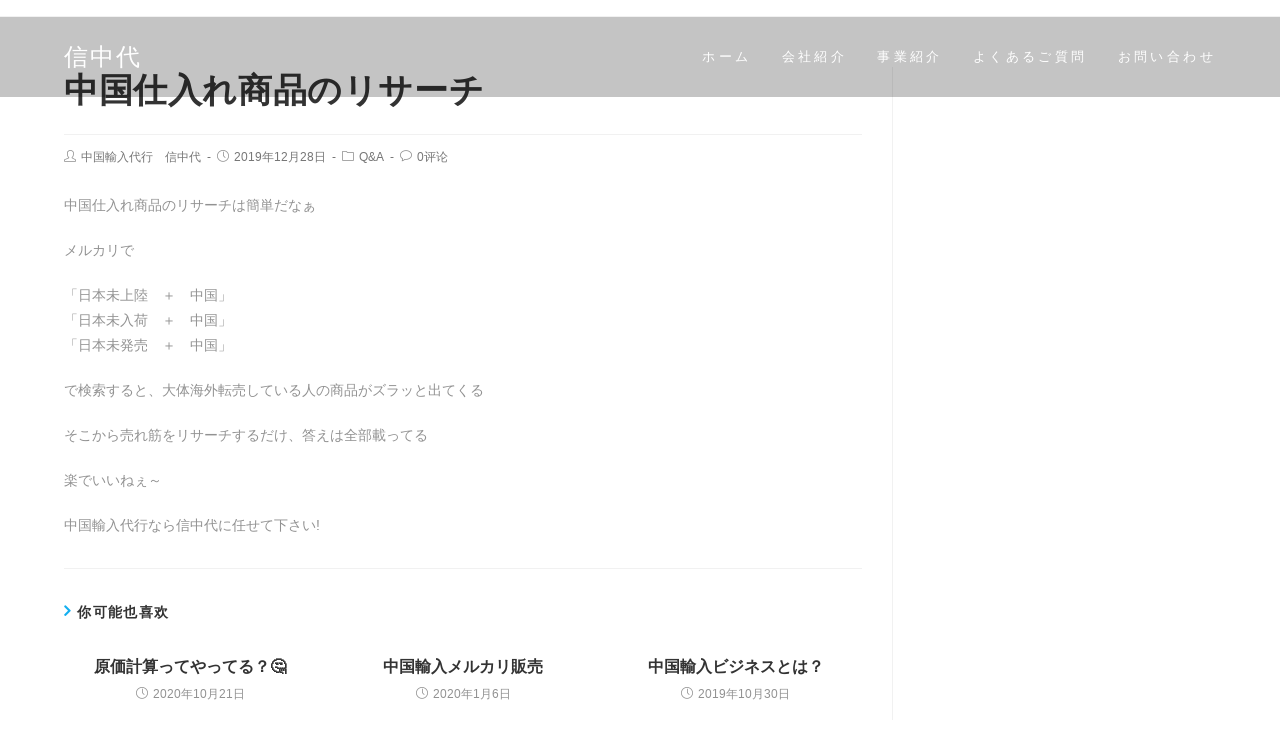

--- FILE ---
content_type: text/html; charset=UTF-8
request_url: https://www.tyudai.com/q_a/436.html
body_size: 16930
content:
<!DOCTYPE html><html class="html" lang="zh-CN" itemscope itemtype="http://schema.org/WebPage"><head><script defer src="[data-uri]"></script><script>class RocketLazyLoadScripts{constructor(e){this.triggerEvents=e,this.eventOptions={passive:!0},this.userEventListener=this.triggerListener.bind(this),this.delayedScripts={normal:[],async:[],defer:[]},this.allJQueries=[]}_addUserInteractionListener(e){this.triggerEvents.forEach((t=>window.addEventListener(t,e.userEventListener,e.eventOptions)))}_removeUserInteractionListener(e){this.triggerEvents.forEach((t=>window.removeEventListener(t,e.userEventListener,e.eventOptions)))}triggerListener(){this._removeUserInteractionListener(this),"loading"===document.readyState?document.addEventListener("DOMContentLoaded",this._loadEverythingNow.bind(this)):this._loadEverythingNow()}async _loadEverythingNow(){this._delayEventListeners(),this._delayJQueryReady(this),this._handleDocumentWrite(),this._registerAllDelayedScripts(),this._preloadAllScripts(),await this._loadScriptsFromList(this.delayedScripts.normal),await this._loadScriptsFromList(this.delayedScripts.defer),await this._loadScriptsFromList(this.delayedScripts.async),await this._triggerDOMContentLoaded(),await this._triggerWindowLoad(),window.dispatchEvent(new Event("rocket-allScriptsLoaded"))}_registerAllDelayedScripts(){document.querySelectorAll("script[type=rocketlazyloadscript]").forEach((e=>{e.hasAttribute("src")?e.hasAttribute("async")&&!1!==e.async?this.delayedScripts.async.push(e):e.hasAttribute("defer")&&!1!==e.defer||"module"===e.getAttribute("data-rocket-type")?this.delayedScripts.defer.push(e):this.delayedScripts.normal.push(e):this.delayedScripts.normal.push(e)}))}async _transformScript(e){return await this._requestAnimFrame(),new Promise((t=>{const n=document.createElement("script");let i;[...e.attributes].forEach((e=>{let t=e.nodeName;"type"!==t&&("data-rocket-type"===t&&(t="type",i=e.nodeValue),n.setAttribute(t,e.nodeValue))})),e.hasAttribute("src")&&this._isValidScriptType(i)?(n.addEventListener("load",t),n.addEventListener("error",t)):(n.text=e.text,t()),e.parentNode.replaceChild(n,e)}))}_isValidScriptType(e){return!e||""===e||"string"==typeof e&&["text/javascript","text/x-javascript","text/ecmascript","text/jscript","application/javascript","application/x-javascript","application/ecmascript","application/jscript","module"].includes(e.toLowerCase())}async _loadScriptsFromList(e){const t=e.shift();return t?(await this._transformScript(t),this._loadScriptsFromList(e)):Promise.resolve()}_preloadAllScripts(){var e=document.createDocumentFragment();[...this.delayedScripts.normal,...this.delayedScripts.defer,...this.delayedScripts.async].forEach((t=>{const n=t.getAttribute("src");if(n){const t=document.createElement("link");t.href=n,t.rel="preload",t.as="script",e.appendChild(t)}})),document.head.appendChild(e)}_delayEventListeners(){let e={};function t(t,n){!function(t){function n(n){return e[t].eventsToRewrite.indexOf(n)>=0?"rocket-"+n:n}e[t]||(e[t]={originalFunctions:{add:t.addEventListener,remove:t.removeEventListener},eventsToRewrite:[]},t.addEventListener=function(){arguments[0]=n(arguments[0]),e[t].originalFunctions.add.apply(t,arguments)},t.removeEventListener=function(){arguments[0]=n(arguments[0]),e[t].originalFunctions.remove.apply(t,arguments)})}(t),e[t].eventsToRewrite.push(n)}function n(e,t){let n=e[t];Object.defineProperty(e,t,{get:()=>n||function(){},set(i){e["rocket"+t]=n=i}})}t(document,"DOMContentLoaded"),t(window,"DOMContentLoaded"),t(window,"load"),t(window,"pageshow"),t(document,"readystatechange"),n(document,"onreadystatechange"),n(window,"onload"),n(window,"onpageshow")}_delayJQueryReady(e){let t=window.jQuery;Object.defineProperty(window,"jQuery",{get:()=>t,set(n){if(n&&n.fn&&!e.allJQueries.includes(n)){n.fn.ready=n.fn.init.prototype.ready=function(t){e.domReadyFired?t.bind(document)(n):document.addEventListener("rocket-DOMContentLoaded",(()=>t.bind(document)(n)))};const t=n.fn.on;n.fn.on=n.fn.init.prototype.on=function(){if(this[0]===window){function e(e){return e.split(" ").map((e=>"load"===e||0===e.indexOf("load.")?"rocket-jquery-load":e)).join(" ")}"string"==typeof arguments[0]||arguments[0]instanceof String?arguments[0]=e(arguments[0]):"object"==typeof arguments[0]&&Object.keys(arguments[0]).forEach((t=>{delete Object.assign(arguments[0],{[e(t)]:arguments[0][t]})[t]}))}return t.apply(this,arguments),this},e.allJQueries.push(n)}t=n}})}async _triggerDOMContentLoaded(){this.domReadyFired=!0,await this._requestAnimFrame(),document.dispatchEvent(new Event("rocket-DOMContentLoaded")),await this._requestAnimFrame(),window.dispatchEvent(new Event("rocket-DOMContentLoaded")),await this._requestAnimFrame(),document.dispatchEvent(new Event("rocket-readystatechange")),await this._requestAnimFrame(),document.rocketonreadystatechange&&document.rocketonreadystatechange()}async _triggerWindowLoad(){await this._requestAnimFrame(),window.dispatchEvent(new Event("rocket-load")),await this._requestAnimFrame(),window.rocketonload&&window.rocketonload(),await this._requestAnimFrame(),this.allJQueries.forEach((e=>e(window).trigger("rocket-jquery-load"))),window.dispatchEvent(new Event("rocket-pageshow")),await this._requestAnimFrame(),window.rocketonpageshow&&window.rocketonpageshow()}_handleDocumentWrite(){const e=new Map;document.write=document.writeln=function(t){const n=document.currentScript;n||console.error("WPRocket unable to document.write this: "+t);const i=document.createRange(),r=n.parentElement;let a=e.get(n);void 0===a&&(a=n.nextSibling,e.set(n,a));const o=document.createDocumentFragment();i.setStart(o,0),o.appendChild(i.createContextualFragment(t)),r.insertBefore(o,a)}}async _requestAnimFrame(){return new Promise((e=>requestAnimationFrame(e)))}static run(){const e=new RocketLazyLoadScripts(["keydown","mousemove","touchmove","touchstart","touchend","wheel"]);e._addUserInteractionListener(e)}}RocketLazyLoadScripts.run();</script> <meta charset="UTF-8"><link rel="profile" href="http://gmpg.org/xfn/11"><title>中国仕入れ商品のリサーチ &#8211; 信中代</title><meta name='robots' content='max-image-preview:large' /><link rel="pingback" href="https://www.tyudai.com/xmlrpc.php"><meta name="viewport" content="width=device-width, initial-scale=1"><link rel="alternate" type="application/rss+xml" title="信中代 &raquo; Feed" href="https://www.tyudai.com/feed" /><link rel="alternate" type="application/rss+xml" title="信中代 &raquo; 评论Feed" href="https://www.tyudai.com/comments/feed" /><link rel="alternate" type="application/rss+xml" title="信中代 &raquo; 中国仕入れ商品のリサーチ评论Feed" href="https://www.tyudai.com/q_a/436.html/feed" /><style type="text/css">img.wp-smiley,
img.emoji {
	display: inline !important;
	border: none !important;
	box-shadow: none !important;
	height: 1em !important;
	width: 1em !important;
	margin: 0 .07em !important;
	vertical-align: -0.1em !important;
	background: none !important;
	padding: 0 !important;
}</style><link rel='stylesheet' id='wp-block-library-css'  href='https://www.tyudai.com/wp-content/cache/autoptimize/autoptimize_single_12703e0446af82c5917e95a98b4b84d0.php?ver=5.7.12' type='text/css' media='all' /><link rel='stylesheet' id='wp-block-library-theme-css'  href='https://www.tyudai.com/wp-content/cache/autoptimize/autoptimize_single_471b73f949623c9ce206f8775d47b9e4.php?ver=5.7.12' type='text/css' media='all' /><link rel='stylesheet' id='contact-form-7-css'  href='https://www.tyudai.com/wp-content/cache/autoptimize/autoptimize_single_e6fae855021a88a0067fcc58121c594f.php?ver=5.5.6.1' type='text/css' media='all' /><link rel='stylesheet' id='font-awesome-css'  href='https://www.tyudai.com/wp-content/themes/oceanwp/assets/css/third/font-awesome.min.css?ver=4.7.0' type='text/css' media='all' /><link rel='stylesheet' id='simple-line-icons-css'  href='https://www.tyudai.com/wp-content/themes/oceanwp/assets/css/third/simple-line-icons.min.css?ver=2.4.0' type='text/css' media='all' /><link rel='stylesheet' id='magnific-popup-css'  href='https://www.tyudai.com/wp-content/themes/oceanwp/assets/css/third/magnific-popup.min.css?ver=1.0.0' type='text/css' media='all' /><link rel='stylesheet' id='slick-css'  href='https://www.tyudai.com/wp-content/themes/oceanwp/assets/css/third/slick.min.css?ver=1.6.0' type='text/css' media='all' /><link rel='stylesheet' id='oceanwp-style-css'  href='https://www.tyudai.com/wp-content/themes/oceanwp/assets/css/style.min.css?ver=1.7.1' type='text/css' media='all' /><style id='oceanwp-style-inline-css' type='text/css'>body div.wpforms-container-full .wpforms-form input[type=submit]:hover,
			body div.wpforms-container-full .wpforms-form input[type=submit]:active,
			body div.wpforms-container-full .wpforms-form button[type=submit]:hover,
			body div.wpforms-container-full .wpforms-form button[type=submit]:active,
			body div.wpforms-container-full .wpforms-form .wpforms-page-button:hover,
			body div.wpforms-container-full .wpforms-form .wpforms-page-button:active,
			body .wp-core-ui div.wpforms-container-full .wpforms-form input[type=submit]:hover,
			body .wp-core-ui div.wpforms-container-full .wpforms-form input[type=submit]:active,
			body .wp-core-ui div.wpforms-container-full .wpforms-form button[type=submit]:hover,
			body .wp-core-ui div.wpforms-container-full .wpforms-form button[type=submit]:active,
			body .wp-core-ui div.wpforms-container-full .wpforms-form .wpforms-page-button:hover,
			body .wp-core-ui div.wpforms-container-full .wpforms-form .wpforms-page-button:active {
					background: linear-gradient(0deg, rgba(0, 0, 0, 0.2), rgba(0, 0, 0, 0.2)), var(--wpforms-button-background-color-alt, var(--wpforms-button-background-color)) !important;
			}</style><link rel='stylesheet' id='oe-widgets-style-css'  href='https://www.tyudai.com/wp-content/cache/autoptimize/autoptimize_single_517dda83e7784560e130032a025c6b6c.php?ver=5.7.12' type='text/css' media='all' /><style id='rocket-lazyload-inline-css' type='text/css'>.rll-youtube-player{position:relative;padding-bottom:56.23%;height:0;overflow:hidden;max-width:100%;}.rll-youtube-player iframe{position:absolute;top:0;left:0;width:100%;height:100%;z-index:100;background:0 0}.rll-youtube-player img{bottom:0;display:block;left:0;margin:auto;max-width:100%;width:100%;position:absolute;right:0;top:0;border:none;height:auto;cursor:pointer;-webkit-transition:.4s all;-moz-transition:.4s all;transition:.4s all}.rll-youtube-player img:hover{-webkit-filter:brightness(75%)}.rll-youtube-player .play{height:72px;width:72px;left:50%;top:50%;margin-left:-36px;margin-top:-36px;position:absolute;background:url(https://www.tyudai.com/wp-content/plugins/wp-rocket/assets/img/youtube.png) no-repeat;cursor:pointer}.wp-has-aspect-ratio .rll-youtube-player{position:absolute;padding-bottom:0;width:100%;height:100%;top:0;bottom:0;left:0;right:0}</style> <script type="rocketlazyloadscript" data-rocket-type='text/javascript' src='https://www.tyudai.com/wp-content/cache/autoptimize/autoptimize_single_3bbf6f33a2484805c30cf0e4a4b1d526.php?ver=3.5.1' id='jquery-core-js' defer></script> <script type="rocketlazyloadscript" data-rocket-type='text/javascript' src='https://www.tyudai.com/wp-content/cache/autoptimize/autoptimize_single_c91800f536bebf3fd9b3f710b174d10d.php?ver=3.3.2' id='jquery-migrate-js' defer></script> <link rel="https://api.w.org/" href="https://www.tyudai.com/wp-json/" /><link rel="alternate" type="application/json" href="https://www.tyudai.com/wp-json/wp/v2/posts/436" /><link rel="EditURI" type="application/rsd+xml" title="RSD" href="https://www.tyudai.com/xmlrpc.php?rsd" /><link rel="wlwmanifest" type="application/wlwmanifest+xml" href="https://www.tyudai.com/wp-includes/wlwmanifest.xml" /><meta name="generator" content="WordPress 5.7.12" /><link rel="canonical" href="https://www.tyudai.com/q_a/436.html" /><link rel='shortlink' href='https://www.tyudai.com/?p=436' /><meta name="generator" content="Elementor 3.11.5; settings: css_print_method-external, google_font-enabled, font_display-auto"><link rel="icon" href="https://www.tyudai.com/wp-content/uploads/2019/10/cropped-LOGO-32x32.jpg" sizes="32x32" /><link rel="icon" href="https://www.tyudai.com/wp-content/uploads/2019/10/cropped-LOGO-192x192.jpg" sizes="192x192" /><link rel="apple-touch-icon" href="https://www.tyudai.com/wp-content/uploads/2019/10/cropped-LOGO-180x180.jpg" /><meta name="msapplication-TileImage" content="https://www.tyudai.com/wp-content/uploads/2019/10/cropped-LOGO-270x270.jpg" /> <style type="text/css">/* Header CSS */#site-logo #site-logo-inner,.oceanwp-social-menu .social-menu-inner,#site-header.full_screen-header .menu-bar-inner,.after-header-content .after-header-content-inner{height:80px}#site-navigation-wrap .dropdown-menu >li >a,.oceanwp-mobile-menu-icon a,.after-header-content-inner >a{line-height:80px}#site-header,.has-transparent-header .is-sticky #site-header,.has-vh-transparent .is-sticky #site-header.vertical-header,#searchform-header-replace{background-color:#000000}#site-header.transparent-header{background-color:rgba(0,0,0,0.23)}#site-header.has-header-media .overlay-header-media{background-color:rgba(0,0,0,0.5)}#site-logo a.site-logo-text{color:#ffffff}#site-navigation-wrap .dropdown-menu >li >a,.oceanwp-mobile-menu-icon a,#searchform-header-replace-close{color:#ffffff}/* Typography CSS */#site-logo a.site-logo-text{line-height:2.3;letter-spacing:2px}#site-navigation-wrap .dropdown-menu >li >a,#site-header.full_screen-header .fs-dropdown-menu >li >a,#site-header.top-header #site-navigation-wrap .dropdown-menu >li >a,#site-header.center-header #site-navigation-wrap .dropdown-menu >li >a,#site-header.medium-header #site-navigation-wrap .dropdown-menu >li >a,.oceanwp-mobile-menu-icon a{letter-spacing:3.4px}</style><noscript><style id="rocket-lazyload-nojs-css">.rll-youtube-player, [data-lazy-src]{display:none !important;}</style></noscript></head><body class="post-template-default single single-post postid-436 single-format-standard wp-embed-responsive oceanwp-theme sidebar-mobile has-transparent-header no-header-border default-breakpoint has-sidebar content-right-sidebar post-in-category-q_a has-topbar page-header-disabled has-breadcrumbs elementor-default elementor-kit-569"><div id="outer-wrap" class="site clr"><div id="wrap" class="clr"><div id="top-bar-wrap" class="clr"><div id="top-bar" class="clr container has-no-content"><div id="top-bar-inner" class="clr"></div></div></div><div id="transparent-header-wrap" class="clr"><header id="site-header" class="transparent-header clr" data-height="80" itemscope="itemscope" itemtype="http://schema.org/WPHeader"><div id="site-header-inner" class="clr container"><div id="site-logo" class="clr" itemscope itemtype="http://schema.org/Brand"><div id="site-logo-inner" class="clr"> <a href="https://www.tyudai.com/" rel="home" class="site-title site-logo-text">信中代</a></div></div><div id="site-navigation-wrap" class="clr"><nav id="site-navigation" class="navigation main-navigation clr" itemscope="itemscope" itemtype="http://schema.org/SiteNavigationElement"><ul id="menu-menu-1" class="main-menu dropdown-menu sf-menu"><li id="menu-item-83" class="menu-item menu-item-type-post_type menu-item-object-page menu-item-home menu-item-83"><a href="https://www.tyudai.com/" class="menu-link"><span class="text-wrap">ホーム</span></a></li><li id="menu-item-60" class="menu-item menu-item-type-post_type menu-item-object-page menu-item-60"><a href="https://www.tyudai.com/2-2" class="menu-link"><span class="text-wrap">会社紹介</span></a></li><li id="menu-item-58" class="menu-item menu-item-type-post_type menu-item-object-page menu-item-58"><a href="https://www.tyudai.com/%ef%bc%91" class="menu-link"><span class="text-wrap">事業紹介</span></a></li><li id="menu-item-258" class="menu-item menu-item-type-taxonomy menu-item-object-category current-post-ancestor current-menu-parent current-post-parent menu-item-258"><a href="https://www.tyudai.com/./q_a" class="menu-link"><span class="text-wrap">よくあるご質問</span></a></li><li id="menu-item-62" class="menu-item menu-item-type-post_type menu-item-object-page menu-item-62"><a href="https://www.tyudai.com/3-2" class="menu-link"><span class="text-wrap">お問い合わせ</span></a></li></ul></nav></div><div class="oceanwp-mobile-menu-icon clr mobile-right"> <a href="#" class="mobile-menu"> <i class="fa fa-bars"></i> <span class="oceanwp-text">菜单</span> </a></div></div></header></div><main id="main" class="site-main clr" ><div id="content-wrap" class="container clr"><div id="primary" class="content-area clr"><div id="content" class="site-content clr"><article id="post-436"><header class="entry-header clr"><h2 class="single-post-title entry-title" itemprop="headline">中国仕入れ商品のリサーチ</h2></header><ul class="meta clr"><li class="meta-author" itemprop="name"><i class="icon-user"></i><a href="https://www.tyudai.com/author/admin" title="由中国輸入代行　信中代发布" rel="author"  itemprop="author" itemscope="itemscope" itemtype="http://schema.org/Person">中国輸入代行　信中代</a></li><li class="meta-date" itemprop="datePublished"><i class="icon-clock"></i>2019年12月28日</li><li class="meta-cat"><i class="icon-folder"></i><a href="https://www.tyudai.com/./q_a" rel="category tag">Q&amp;A</a></li><li class="meta-comments"><i class="icon-bubble"></i><a href="https://www.tyudai.com/q_a/436.html#respond" class="comments-link local" >0评论</a></li></ul><div class="entry-content clr" itemprop="text"><p>中国仕入れ商品のリサーチは簡単だなぁ</p><p>メルカリで</p><p>「日本未上陸　＋　中国」<br> 「日本未入荷　＋　中国」<br> 「日本未発売　＋　中国」</p><p>で検索すると、大体海外転売している人の商品がズラッと出てくる</p><p>そこから売れ筋をリサーチするだけ、答えは全部載ってる</p><p>楽でいいねぇ～</p><p>中国輸入代行なら信中代に任せて下さい!</p></div><div class="post-tags clr"></div><section id="related-posts" class="clr"><h3 class="theme-heading related-posts-title"> <span class="text">你可能也喜欢</span></h3><div class="oceanwp-row clr"><article class="related-post clr col span_1_of_3 col-1 post-545 post type-post status-publish format-standard hentry category-q_a entry"><h3 class="related-post-title"> <a href="https://www.tyudai.com/q_a/545.html" title="原価計算ってやってる？🤔" rel="bookmark">原価計算ってやってる？🤔</a></h3> <time class="published" datetime="2020-10-21T09:38:05+08:00"><i class="icon-clock"></i>2020年10月21日</time></article><article class="related-post clr col span_1_of_3 col-2 post-439 post type-post status-publish format-standard hentry category-q_a entry"><h3 class="related-post-title"> <a href="https://www.tyudai.com/q_a/439.html" title="中国輸入メルカリ販売" rel="bookmark">中国輸入メルカリ販売</a></h3> <time class="published" datetime="2020-01-06T20:12:49+08:00"><i class="icon-clock"></i>2020年1月6日</time></article><article class="related-post clr col span_1_of_3 col-3 post-259 post type-post status-publish format-standard hentry category-q_a entry"><h3 class="related-post-title"> <a href="https://www.tyudai.com/q_a/259.html" title="中国輸入ビジネスとは？" rel="bookmark">中国輸入ビジネスとは？</a></h3> <time class="published" datetime="2019-10-30T11:37:51+08:00"><i class="icon-clock"></i>2019年10月30日</time></article></div></section><section id="comments" class="comments-area clr"><div id="respond" class="comment-respond"><h3 id="reply-title" class="comment-reply-title">发表评论 <small><a rel="nofollow" id="cancel-comment-reply-link" href="/q_a/436.html#respond" style="display:none;">取消回复</a></small></h3><form action="https://www.tyudai.com/wp-comments-post.php" method="post" id="commentform" class="comment-form" novalidate><div class="comment-textarea"><textarea name="comment" id="comment" cols="39" rows="4" tabindex="100" class="textarea-comment" placeholder="你的评论在这里……"></textarea></div><div class="comment-form-author"><input type="text" name="author" id="author" value="" placeholder="名称 (必需)" size="22" tabindex="101" aria-required="true" class="input-name" /></div><div class="comment-form-email"><input type="text" name="email" id="email" value="" placeholder="电子邮件 (必需)" size="22" tabindex="102" aria-required="true" class="input-email" /></div><div class="comment-form-url"><input type="text" name="url" id="url" value="" placeholder="网站" size="22" tabindex="103" class="input-website" /></div><p class="comment-form-cookies-consent"><input id="wp-comment-cookies-consent" name="wp-comment-cookies-consent" type="checkbox" value="yes" /> <label for="wp-comment-cookies-consent">在此浏览器中保存我的显示名称、邮箱地址和网站地址，以便下次评论时使用。</label></p><p class="form-submit"><input name="submit" type="submit" id="comment-submit" class="submit" value="文章评论" /> <input type='hidden' name='comment_post_ID' value='436' id='comment_post_ID' /> <input type='hidden' name='comment_parent' id='comment_parent' value='0' /></p></form></div></section></article></div></div><aside id="right-sidebar" class="sidebar-container widget-area sidebar-primary" itemscope="itemscope" itemtype="http://schema.org/WPSideBar"><div id="right-sidebar-inner" class="clr"></div></aside></div></main><footer id="footer" class="site-footer" itemscope="itemscope" itemtype="http://schema.org/WPFooter"><div id="footer-inner" class="clr"><div id="footer-widgets" class="oceanwp-row clr"><div class="footer-widgets-inner container"><div class="footer-box span_1_of_4 col col-1"></div><div class="footer-box span_1_of_4 col col-2"></div><div class="footer-box span_1_of_4 col col-3 "></div><div class="footer-box span_1_of_4 col col-4"></div></div></div></div></footer></div></div> <a id="scroll-top" class="scroll-top-right" href="#"><span class="fa fa-angle-up"></span></a><div id="sidr-close"> <a href="#" class="toggle-sidr-close"> <i class="icon icon-close"></i><span class="close-text">关闭菜单</span> </a></div><div id="mobile-menu-search" class="clr"><form method="get" action="https://www.tyudai.com/" class="mobile-searchform"> <input type="search" name="s" autocomplete="off" placeholder="搜索" /> <button type="submit" class="searchform-submit"> <i class="icon icon-magnifier"></i> </button></form></div> <script defer src="[data-uri]"></script> <script defer type="rocketlazyloadscript" data-rocket-type='text/javascript' src='https://www.tyudai.com/wp-content/cache/autoptimize/autoptimize_single_3745d97e3f5618ffd6ac8e7f916fca42.php?ver=7.4.4' id='wp-polyfill-js'></script> <script type="rocketlazyloadscript" data-rocket-type='text/javascript' id='wp-polyfill-js-after'>( 'fetch' in window ) || document.write( '<script src="https://www.tyudai.com/wp-content/cache/autoptimize/autoptimize_single_456c02ee2a496580a24e5aee614ba9b3.php?ver=3.0.0" defer></scr' + 'ipt>' );( document.contains ) || document.write( '<script src="https://www.tyudai.com/wp-includes/js/dist/vendor/wp-polyfill-node-contains.js?ver=3.42.0" defer></scr' + 'ipt>' );( window.DOMRect ) || document.write( '<script src="https://www.tyudai.com/wp-includes/js/dist/vendor/wp-polyfill-dom-rect.js?ver=3.42.0" defer></scr' + 'ipt>' );( window.URL && window.URL.prototype && window.URLSearchParams ) || document.write( '<script src="https://www.tyudai.com/wp-includes/js/dist/vendor/wp-polyfill-url.js?ver=3.6.4" defer></scr' + 'ipt>' );( window.FormData && window.FormData.prototype.keys ) || document.write( '<script src="https://www.tyudai.com/wp-includes/js/dist/vendor/wp-polyfill-formdata.js?ver=3.0.12" defer></scr' + 'ipt>' );( Element.prototype.matches && Element.prototype.closest ) || document.write( '<script src="https://www.tyudai.com/wp-includes/js/dist/vendor/wp-polyfill-element-closest.js?ver=2.0.2" defer></scr' + 'ipt>' );( 'objectFit' in document.documentElement.style ) || document.write( '<script src="https://www.tyudai.com/wp-includes/js/dist/vendor/wp-polyfill-object-fit.js?ver=2.3.4" defer></scr' + 'ipt>' );</script> <script defer id="contact-form-7-js-extra" src="[data-uri]"></script> <script type="rocketlazyloadscript" data-rocket-type='text/javascript' src='https://www.tyudai.com/wp-content/cache/autoptimize/autoptimize_single_cfb428c02811f0cbe515d5f3dca61de6.php?ver=5.5.6.1' id='contact-form-7-js' defer></script> <script type="rocketlazyloadscript" data-rocket-type='text/javascript' id='rocket-browser-checker-js-after'>class RocketBrowserCompatibilityChecker {

	constructor( options ) {
		this.passiveSupported = false;

		this._checkPassiveOption( this );
		this.options = this.passiveSupported ? options : false;
	}

	/**
	 * Initializes browser check for addEventListener passive option.
	 *
	 * @link https://developer.mozilla.org/en-US/docs/Web/API/EventTarget/addEventListener#Safely_detecting_option_support
	 * @private
	 *
	 * @param self Instance of this object.
	 * @returns {boolean}
	 */
	_checkPassiveOption( self ) {
		try {
			const options = {
				// This function will be called when the browser attempts to access the passive property.
				get passive() {
					self.passiveSupported = true;
					return false;
				}
			};

			window.addEventListener( 'test', null, options );
			window.removeEventListener( 'test', null, options );
		} catch ( err ) {
			self.passiveSupported = false;
		}
	}

	/**
	 * Checks if the browser supports requestIdleCallback and cancelIdleCallback. If no, shims its behavior with a polyfills.
	 *
	 * @link @link https://developers.google.com/web/updates/2015/08/using-requestidlecallback
	 */
	initRequestIdleCallback() {
		if ( ! 'requestIdleCallback' in window ) {
			window.requestIdleCallback = ( cb ) => {
				const start = Date.now();
				return setTimeout( () => {
					cb( {
						didTimeout: false,
						timeRemaining: function timeRemaining() {
							return Math.max( 0, 50 - ( Date.now() - start ) );
						}
					} );
				}, 1 );
			};
		}

		if ( ! 'cancelIdleCallback' in window ) {
			window.cancelIdleCallback = ( id ) => clearTimeout( id );
		}
	}

	/**
	 * Detects if data saver mode is on.
	 *
	 * @link https://developers.google.com/web/fundamentals/performance/optimizing-content-efficiency/save-data/#detecting_the_save-data_setting
	 *
	 * @returns {boolean|boolean}
	 */
	isDataSaverModeOn() {
		return (
			'connection' in navigator
			&&
			true === navigator.connection.saveData
		);
	}

	/**
	 * Checks if the browser supports link prefetch.
	 *
	 * @returns {boolean|boolean}
	 */
	supportsLinkPrefetch() {
		const elem = document.createElement( 'link' );
		return (
			elem.relList
			&&
			elem.relList.supports
			&&
			elem.relList.supports( 'prefetch' )
			&&
			window.IntersectionObserver
			&&
			'isIntersecting' in IntersectionObserverEntry.prototype
		);
	}

	isSlowConnection() {
		return (
			'connection' in navigator
			&&
			'effectiveType' in navigator.connection
			&&
			(
				'2g' === navigator.connection.effectiveType
				||
				'slow-2g' === navigator.connection.effectiveType
			)
		)
	}
}</script> <script defer id="rocket-preload-links-js-extra" src="[data-uri]"></script> <script defer id="rocket-preload-links-js-after" src="[data-uri]"></script> <script type="rocketlazyloadscript" data-rocket-type='text/javascript' src='https://www.tyudai.com/wp-content/cache/autoptimize/autoptimize_single_0cc71f461782b4934436aeffecc878ca.php?ver=5.7.12' id='comment-reply-js' defer></script> <script type="rocketlazyloadscript" data-rocket-type='text/javascript' src='https://www.tyudai.com/wp-includes/js/imagesloaded.min.js?ver=4.1.4' id='imagesloaded-js' defer></script> <script type="rocketlazyloadscript" data-rocket-type='text/javascript' src='https://www.tyudai.com/wp-content/themes/oceanwp/assets/js/third/magnific-popup.min.js?ver=1.7.1' id='magnific-popup-js' defer></script> <script type="rocketlazyloadscript" data-rocket-type='text/javascript' src='https://www.tyudai.com/wp-content/themes/oceanwp/assets/js/third/lightbox.min.js?ver=1.7.1' id='oceanwp-lightbox-js' defer></script> <script defer id="oceanwp-main-js-extra" src="[data-uri]"></script> <script type="rocketlazyloadscript" data-rocket-type='text/javascript' src='https://www.tyudai.com/wp-content/themes/oceanwp/assets/js/main.min.js?ver=1.7.1' id='oceanwp-main-js' defer></script> <script defer id="flickr-widget-script-js-extra" src="[data-uri]"></script> <script type="rocketlazyloadscript" data-rocket-type='text/javascript' src='https://www.tyudai.com/wp-content/plugins/ocean-extra/includes/widgets/js/flickr.min.js?ver=5.7.12' id='flickr-widget-script-js' defer></script> <!--[if lt IE 9]> <script type='text/javascript' src='https://www.tyudai.com/wp-content/themes/oceanwp/assets/js//third/html5.min.js?ver=1.7.1' id='html5shiv-js'></script> <![endif]--> <script defer src="[data-uri]"></script><script defer data-no-minify="1" src="https://www.tyudai.com/wp-content/cache/autoptimize/autoptimize_single_022002633fe4c270e0e728d1833ab6da.php"></script><script defer src="[data-uri]"></script></body></html> <script type="rocketlazyloadscript">var _hmt = _hmt || [];
(function() {
  var hm = document.createElement("script");
  hm.src = "https://hm.baidu.com/hm.js?c771f72b47a1eccf045a870cc7d08661";
  var s = document.getElementsByTagName("script")[0]; 
  s.parentNode.insertBefore(hm, s);
})();</script>  <script type="rocketlazyloadscript" async src="https://www.googletagmanager.com/gtag/js?id=UA-125367392-3"></script> <script type="rocketlazyloadscript">window.dataLayer = window.dataLayer || [];
  function gtag(){dataLayer.push(arguments);}
  gtag('js', new Date());

  gtag('config', 'UA-125367392-3');</script>
<!-- This website is like a Rocket, isn't it? Performance optimized by WP Rocket. Learn more: https://wp-rocket.me - Debug: cached@1738049642 -->